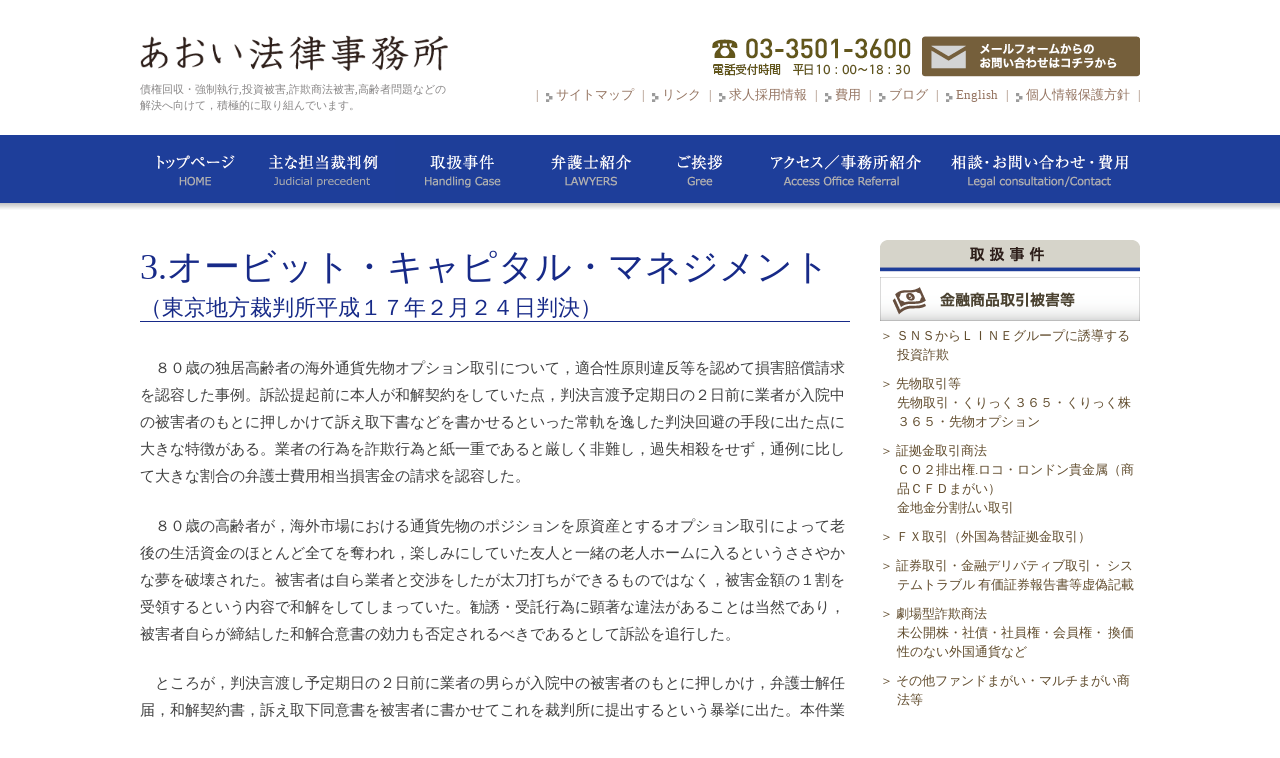

--- FILE ---
content_type: text/html; charset=UTF-8
request_url: https://aoi-law.com/article/s_sakimono_02/
body_size: 10997
content:
<!DOCTYPE html>
<html lang="ja">
<head>
<!-- Google Tag Manager -->
<script>(function(w,d,s,l,i){w[l]=w[l]||[];w[l].push({'gtm.start':
new Date().getTime(),event:'gtm.js'});var f=d.getElementsByTagName(s)[0],
j=d.createElement(s),dl=l!='dataLayer'?'&l='+l:'';j.async=true;j.src=
'https://www.googletagmanager.com/gtm.js?id='+i+dl;f.parentNode.insertBefore(j,f);
})(window,document,'script','dataLayer','GTM-5W4Q2P3');</script>
<!-- End Google Tag Manager -->
<meta charset="UTF-8">
<meta name="viewport" content="width=640">
<title>3.オービット・キャピタル・マネジメント | あおい法律事務所</title>
<link rel="profile" href="http://gmpg.org/xfn/11">
<link rel="pingback" href="https://aoi-law.com/wp/xmlrpc.php">
<link rel='dns-prefetch' href='//aoi-law.com' />
<link rel='dns-prefetch' href='//s.w.org' />
<link rel="alternate" type="application/rss+xml" title="あおい法律事務所 &raquo; フィード" href="https://aoi-law.com/feed/" />
<link rel="alternate" type="application/rss+xml" title="あおい法律事務所 &raquo; コメントフィード" href="https://aoi-law.com/comments/feed/" />
		<script type="text/javascript">
			window._wpemojiSettings = {"baseUrl":"https:\/\/s.w.org\/images\/core\/emoji\/2.2.1\/72x72\/","ext":".png","svgUrl":"https:\/\/s.w.org\/images\/core\/emoji\/2.2.1\/svg\/","svgExt":".svg","source":{"concatemoji":"https:\/\/aoi-law.com\/wp\/wp-includes\/js\/wp-emoji-release.min.js?ver=4.7.29"}};
			!function(t,a,e){var r,n,i,o=a.createElement("canvas"),l=o.getContext&&o.getContext("2d");function c(t){var e=a.createElement("script");e.src=t,e.defer=e.type="text/javascript",a.getElementsByTagName("head")[0].appendChild(e)}for(i=Array("flag","emoji4"),e.supports={everything:!0,everythingExceptFlag:!0},n=0;n<i.length;n++)e.supports[i[n]]=function(t){var e,a=String.fromCharCode;if(!l||!l.fillText)return!1;switch(l.clearRect(0,0,o.width,o.height),l.textBaseline="top",l.font="600 32px Arial",t){case"flag":return(l.fillText(a(55356,56826,55356,56819),0,0),o.toDataURL().length<3e3)?!1:(l.clearRect(0,0,o.width,o.height),l.fillText(a(55356,57331,65039,8205,55356,57096),0,0),e=o.toDataURL(),l.clearRect(0,0,o.width,o.height),l.fillText(a(55356,57331,55356,57096),0,0),e!==o.toDataURL());case"emoji4":return l.fillText(a(55357,56425,55356,57341,8205,55357,56507),0,0),e=o.toDataURL(),l.clearRect(0,0,o.width,o.height),l.fillText(a(55357,56425,55356,57341,55357,56507),0,0),e!==o.toDataURL()}return!1}(i[n]),e.supports.everything=e.supports.everything&&e.supports[i[n]],"flag"!==i[n]&&(e.supports.everythingExceptFlag=e.supports.everythingExceptFlag&&e.supports[i[n]]);e.supports.everythingExceptFlag=e.supports.everythingExceptFlag&&!e.supports.flag,e.DOMReady=!1,e.readyCallback=function(){e.DOMReady=!0},e.supports.everything||(r=function(){e.readyCallback()},a.addEventListener?(a.addEventListener("DOMContentLoaded",r,!1),t.addEventListener("load",r,!1)):(t.attachEvent("onload",r),a.attachEvent("onreadystatechange",function(){"complete"===a.readyState&&e.readyCallback()})),(r=e.source||{}).concatemoji?c(r.concatemoji):r.wpemoji&&r.twemoji&&(c(r.twemoji),c(r.wpemoji)))}(window,document,window._wpemojiSettings);
		</script>
		<style type="text/css">
img.wp-smiley,
img.emoji {
	display: inline !important;
	border: none !important;
	box-shadow: none !important;
	height: 1em !important;
	width: 1em !important;
	margin: 0 .07em !important;
	vertical-align: -0.1em !important;
	background: none !important;
	padding: 0 !important;
}
</style>
<link rel='stylesheet' id='contact-form-7-css'  href='https://aoi-law.com/wp/wp-content/plugins/contact-form-7/includes/css/styles.css?ver=4.7' type='text/css' media='all' />
<link rel='stylesheet' id='contact-form-7-confirm-css'  href='https://aoi-law.com/wp/wp-content/plugins/contact-form-7-add-confirm/includes/css/styles.css?ver=5.1' type='text/css' media='all' />
<link rel='stylesheet' id='dlm-frontend-css'  href='https://aoi-law.com/wp/wp-content/plugins/download-monitor/assets/css/frontend.css?ver=4.7.29' type='text/css' media='all' />
<link rel='stylesheet' id='aoi-row-office-style-css'  href='https://aoi-law.com/wp/wp-content/themes/aoi/style.css?ver=4.7.29' type='text/css' media='all' />
<link rel='stylesheet' id='jquery.lightbox.min.css-css'  href='https://aoi-law.com/wp/wp-content/plugins/wp-jquery-lightbox/styles/lightbox.min.css?ver=1.4.6' type='text/css' media='all' />
<link rel='https://api.w.org/' href='https://aoi-law.com/wp-json/' />
<link rel="EditURI" type="application/rsd+xml" title="RSD" href="https://aoi-law.com/wp/xmlrpc.php?rsd" />
<link rel="wlwmanifest" type="application/wlwmanifest+xml" href="https://aoi-law.com/wp/wp-includes/wlwmanifest.xml" /> 
<link rel='prev' title='8.アーバンコーポレイション査定異議訴訟' href='https://aoi-law.com/article/s_shoken_05/' />
<link rel='next' title='4.オリオン交易・カネツ商事' href='https://aoi-law.com/article/s_sakimono_03/' />
<meta name="generator" content="WordPress 4.7.29" />
<link rel='shortlink' href='https://aoi-law.com/?p=159' />
<link rel="alternate" type="application/json+oembed" href="https://aoi-law.com/wp-json/oembed/1.0/embed?url=https%3A%2F%2Faoi-law.com%2Farticle%2Fs_sakimono_02%2F" />
<link rel="alternate" type="text/xml+oembed" href="https://aoi-law.com/wp-json/oembed/1.0/embed?url=https%3A%2F%2Faoi-law.com%2Farticle%2Fs_sakimono_02%2F&#038;format=xml" />
<script type="text/javascript" src="https://aoi-law.com/wp/wp-content/plugins/si-captcha-for-wordpress/captcha/si_captcha.js?ver=1768906879"></script>
<!-- begin SI CAPTCHA Anti-Spam - login/register form style -->
<style type="text/css">
.si_captcha_small { width:175px; height:45px; padding-top:10px; padding-bottom:10px; }
.si_captcha_large { width:250px; height:60px; padding-top:10px; padding-bottom:10px; }
img#si_image_com { border-style:none; margin:0; padding-right:5px; float:left; }
img#si_image_reg { border-style:none; margin:0; padding-right:5px; float:left; }
img#si_image_log { border-style:none; margin:0; padding-right:5px; float:left; }
img#si_image_side_login { border-style:none; margin:0; padding-right:5px; float:left; }
img#si_image_checkout { border-style:none; margin:0; padding-right:5px; float:left; }
img#si_image_jetpack { border-style:none; margin:0; padding-right:5px; float:left; }
img#si_image_bbpress_topic { border-style:none; margin:0; padding-right:5px; float:left; }
.si_captcha_refresh { border-style:none; margin:0; vertical-align:bottom; }
div#si_captcha_input { display:block; padding-top:15px; padding-bottom:5px; }
label#si_captcha_code_label { margin:0; }
input#si_captcha_code_input { width:65px; }
p#si_captcha_code { clear: left; padding-top:10px; }
.si-captcha-jetpack-error { color:#DC3232; }
</style>
<!-- end SI CAPTCHA Anti-Spam - login/register form style -->
<link rel='stylesheet' id='aoi-row-office-style-css'  href='https://aoi-law.com/wp/wp-content/themes/aoi/style_sm.css?ver=3.9.1' type='text/css' media='all' />
<script type='text/javascript' src='https://ajax.googleapis.com/ajax/libs/jquery/1.11.0/jquery.min.js?ver=1.11.0'></script>
<script src="https://aoi-law.com/wp/wp-content/themes/aoi/js/common.js"></script>
<!--[if lt IE 9]>
<script src="http://html5shiv.googlecode.com/svn/trunk/html5.js"></script>
<script src="http://css3-mediaqueries-js.googlecode.com/svn/trunk/css3-mediaqueries.js"></script>
<![endif]-->
</head>

<body class="article-template-default single single-article postid-159 group-blog">
<!-- Google Tag Manager (noscript) -->
<noscript><iframe src="https://www.googletagmanager.com/ns.html?id=GTM-5W4Q2P3"
height="0" width="0" style="display:none;visibility:hidden"></iframe></noscript>
<!-- End Google Tag Manager (noscript) -->
<!--[if lt IE 8]>
<p class="ie-msg"><strong>あなたは旧式ブラウザをご利用中です。</strong><br>旧式ブラウザでは、このウェブサイトは快適にご覧いただけません。<br>ブラウザをアップグレードするか、Google Chrome、Safari、Firefox等の別ブラウザをご使用ください。</p>
<![endif]-->
<div id="fb-root"></div>
<script>(function(d, s, id) {
  var js, fjs = d.getElementsByTagName(s)[0];
  if (d.getElementById(id)) return;
  js = d.createElement(s); js.id = id;
  js.src = "//connect.facebook.net/ja_JP/sdk.js#xfbml=1&version=v2.3";
  fjs.parentNode.insertBefore(js, fjs);
}(document, 'script', 'facebook-jssdk'));</script>

<div id="page" class="hfeed site default">
	<header id="masthead" class="site-header blueback" role="banner">
        <div class="site-header-inner">
            <div class="visible-sm pos-abs"><img id="main-toggle" class="main-toggle toggle" src="https://aoi-law.com/wp/wp-content/themes/aoi/images/menu_toggle1.png" alt=""/></div>            
		<div class="site-branding">
			<div class="site-title"><a href="https://aoi-law.com/" rel="home">
                <img class="visible-sm" src="https://aoi-law.com/wp/wp-content/themes/aoi/images/header_logo2.png" alt="あおい法律事務所" />
                <img class="hidden-sm" src="https://aoi-law.com/wp/wp-content/themes/aoi/images/header_logo.png" alt="あおい法律事務所" />
            </a></div>
			<h1 class="site-description">
債権回収・強制執行,投資被害,詐欺商法被害,高齢者問題などの解決へ向けて，積極的に取り組んでいます。</h1>
		</div>
		<div class="site-sns hidden-sm">
			<div class="fb-like" data-href="http://aoi-law.com/" data-layout="button" data-action="like" data-show-faces="true" data-share="true"></div>
		</div>
        <div class="site-contact hidden-sm">
            <div>
            <img src="https://aoi-law.com/wp/wp-content/themes/aoi/images/header01.png" alt="問い合わせ" />&nbsp;&nbsp;
            <a href="/contact/" rel="home"><img src="https://aoi-law.com/wp/wp-content/themes/aoi/images/header02.png" alt="問い合わせ" /></a>
           </div>
            <ul>
            <li class="first"></li>
            <li><a href="/sitemap/">サイトマップ</a></li>
            <li><a href="/article/link/">リンク </a></li>
            <li><a href="/recruit/">求人採用情報</a></li>
            <li><a href="/contact/#cost">費用</a></li>
            <li><a href="/blog/">ブログ</a></li>
            <li><a href="/article/english">English</a></li>
            <li><a href="/article/privacypolicy">個人情報保護方針</a></li>
            </ul>
       </div>
        </div>

		<nav id="site-navigation" class="main-navigation" role="navigation">
            <div class="site-navi-inner">

			<div class="top-menu">
            <ul id="main-toggle-menu">
            <li class="">
                <a title="トップページ" href="/"><img src="https://aoi-law.com/wp/wp-content/themes/aoi/images/navi01.png" class="hidden-sm" /><span class="visible-sm">トップページ</span></a></li>
            <li class="">
                <a title="主な担当裁判例" href="/hanketsu/"><img src="https://aoi-law.com/wp/wp-content/themes/aoi/images/navi02.png" class="hidden-sm" /><span class="visible-sm">主な担当裁判例</span></a>
            
            <ul class="sub-menu hidden-sm">
            <li><a href="https://aoi-law.com/article/han_sns/">＞裁判例：ＳＮＳからＬＩＮＥグループに誘導する投資詐欺                </a>
            </li>
            <li><a href="https://aoi-law.com/article/han_sakimono/">＞裁判例：先物取引                <span>先物取引・くりっく３６５・くりっく株３６５・先物オプション</span>
                </a>
            </li>
            <li><a href="https://aoi-law.com/article/han_shoken/">＞裁判例：証券取引・金融デリバティブ取引                </a>
            </li>
            <li><a href="https://aoi-law.com/article/han_co2/">＞裁判例：証拠金取引商法                <span>（ＣＯ２排出権・ロコ・ロンドン貴金属・金地金分割払い取引）</span>
                </a>
            </li>
            <li><a href="https://aoi-law.com/article/han_fx/">＞裁判例：ＦＸ取引                <span>外国為替証拠金取引</span>
                </a>
            </li>
            <li><a href="https://aoi-law.com/article/han_stock/">＞裁判例：劇場型詐欺商法等                <span>（未公開株・社債・社員権・会員権など）</span>
                </a>
            </li>
            <li><a href="https://aoi-law.com/article/han_fund/">＞裁判例：その他ファンドまがい・マルチまがい商法等                </a>
            </li>
            <li><a href="https://aoi-law.com/article/han_kyosei/">＞裁判例：債権回収・強制執行，所在や財産の探知，その他民事訴訟・執行手続                </a>
            </li>
                </ul>
            </li>
            <li class="">
                <a title="取扱事件" href="/article/jiken/"><img src="https://aoi-law.com/wp/wp-content/themes/aoi/images/navi03.png" class="hidden-sm" /><span class="visible-sm">先物取引被害
等取扱事件</span></a>
                <ul class="sub-menu hidden-sm">
                <li class="top"><a href="/article/jiken/">■金融商品取引被害等</a></li>
            <li><a href="https://aoi-law.com/article/sns/">＞ＳＮＳからＬＩＮＥグループに誘導する投資詐欺                </a>
            </li>
            <li><a href="https://aoi-law.com/article/sakimono/">＞先物取引等                <span>先物取引・くりっく３６５・くりっく株３６５・先物オプション</span>
                </a>
            </li>
            <li><a href="https://aoi-law.com/article/co2/">＞証拠金取引商法                <span>ＣＯ２排出権.ロコ・ロンドン貴金属（商品ＣＦＤまがい）<br />金地金分割払い取引</span>
                </a>
            </li>
            <li><a href="https://aoi-law.com/article/kawase/">＞ＦＸ取引（外国為替証拠金取引）                </a>
            </li>
            <li><a href="https://aoi-law.com/article/shoken/">＞証券取引・金融デリバティブ取引・ システムトラブル 有価証券報告書等虚偽記載                </a>
            </li>
            <li><a href="https://aoi-law.com/article/stock/">＞劇場型詐欺商法                <span>未公開株・社債・社員権・会員権・ 	換価性のない外国通貨など</span>
                </a>
            </li>
            <li><a href="https://aoi-law.com/article/fund/">＞その他ファンドまがい・マルチまがい商法等                </a>
            </li>
            <li><a href="https://aoi-law.com/article/mansion/">＞マンション投資被害                </a>
            </li>
            <li><a href="https://aoi-law.com/article/sakura/">＞サクラサイト被害（出会い系サイト）<br />パチンコ必勝法・競馬必勝法詐欺など                </a>
            </li>
                <li class="top"><a href="https://www.souzoku.aoi-law.com/" target="_blank">■遺産相続</a></li>
                <li class="top"><a href="/article/kyousei/">■債権回収・強制執行手続き等</a></li>
                <li class="top"><a href="/article/kouken/">■成年後見制度</a></li>
                <li class="top"><a href="/article/kourei/">■高齢者の金融商品取引被害</a></li>
                <li class="top"><a href="/article/syudan/">■集団訴訟・弁護団事件</a></li>
                <li class="top"><a href="/article/appeal/">■控訴審からの受任</a></li>
                <li class="top"><a href="/article/corporate/">■企業顧問</a></li>
                <li class="top"><a href="/article/jiken2/">■その他</a></li>
                </ul>
            </li>
            <li class="">
                <a title="弁護士紹介" href="/lawyers/"><img src="https://aoi-law.com/wp/wp-content/themes/aoi/images/navi04.png" class="hidden-sm" /><span class="visible-sm">弁護士紹介</span></a></li>
            <li class="">
                <a title="ご挨拶" href="/gree/"><img src="https://aoi-law.com/wp/wp-content/themes/aoi/images/navi05.png" class="hidden-sm" /><span class="visible-sm">ご挨拶</span></a></li>
            <li class="">
                <a title="アクセス／事業所紹介" href="/access/"><img src="https://aoi-law.com/wp/wp-content/themes/aoi/images/navi06.png" class="hidden-sm" /><span class="visible-sm">アクセス／事業所紹介</span></a></li>
            <li class="">
                <a title="相談・お問い合わせ・費用" href="/contact/"><img src="https://aoi-law.com/wp/wp-content/themes/aoi/images/navi07.png" class="hidden-sm" /><span class="visible-sm">相談・お問い合わせ・費用</span></a></li>
</ul></div>

            </div>
		</nav><!-- #site-navigation -->
	</header><!-- #masthead -->

<div id="content" class="site-content">
	<div id="primary" class="content-area">
		<main id="main" class="site-main article" role="main">

		
			
<script src="https://aoi-law.com/wp/wp-content/themes/aoi/js/content-article.js"></script>
<article id="post-159" class="post-159 article type-article status-publish hentry articlecat-19">
	<header class="entry-header">
		<h2 class="entry-title sub">3.オービット・キャピタル・マネジメント</h2>
        <p>（東京地方裁判所平成１７年２月２４日判決）</p>
        
	</header><!-- .entry-header -->

	<div class="entry-content">
		<p>　８０歳の独居高齢者の海外通貨先物オプション取引について，適合性原則違反等を認めて損害賠償請求を認容した事例。訴訟提起前に本人が和解契約をしていた点，判決言渡予定期日の２日前に業者が入院中の被害者のもとに押しかけて訴え取下書などを書かせるといった常軌を逸した判決回避の手段に出た点に大きな特徴がある。業者の行為を詐欺行為と紙一重であると厳しく非難し，過失相殺をせず，通例に比して大きな割合の弁護士費用相当損害金の請求を認容した。</p>
<p>　８０歳の高齢者が，海外市場における通貨先物のポジションを原資産とするオプション取引によって老後の生活資金のほとんど全てを奪われ，楽しみにしていた友人と一緒の老人ホームに入るというささやかな夢を破壊された。被害者は自ら業者と交渉をしたが太刀打ちができるものではなく，被害金額の１割を受領するという内容で和解をしてしまっていた。勧誘・受託行為に顕著な違法があることは当然であり，被害者自らが締結した和解合意書の効力も否定されるべきであるとして訴訟を追行した。</p>
<p>　ところが，判決言渡し予定期日の２日前に業者の男らが入院中の被害者のもとに押しかけ，弁護士解任届，和解契約書，訴え取下同意書を被害者に書かせてこれを裁判所に提出するという暴挙に出た。本件業者は豊田商事の残党らが運営していたものであり，やっていいことといけないことの区別をきちんと付けることを期待することもできないかもしれないが，このような行為が許されて良いはずが無い。法律上，訴えの取下げなどの訴訟行為は，「刑事上罰すべき他人の行為に基づく場合」に限ってその効力が否定しうるものとされているところ，本判決は，「かかる行為は訴訟上の信義に著しく反するものというべきであり，そのような行為によってもたらされたものというべき本件訴え取下げを有効と見ることは著しく正義に反する。」とし，業者の行為を「詐欺行為と紙一重のものとさえいえる」と厳しく非難して，被害者の主張を全部採用し，弁護士費用相当損害金を含む損害の全額について損害賠償請求を認容した。私にとって，裁判所がこれほど「信頼に足りる」と感じられたことはない。非常にうれしい判決だったので，判決文を受け取った日には枕元において寝た。</p>
<p>　なお，同社は，「東京プリンシパル証券」（驚くべきことに証券業登録を経たのである。行政の審査能力の程度が推して知れる。），「東京プリンシパル・セキュリティーズ・ホールディング」と名称を変更し，私募ファンドなどを取り扱っていたようであるが，平成２２年３月にようやく強制捜査を受け，消滅した。 </p>
<p>判決PDF<a href="/pdf/j_170224.pdf"><img src="https://www.aoi-law.com/wp/wp-content/uploads/2014/07/Adobe_PDF_Icon1.svg_.png" alt="Adobe_PDF_Icon1.svg" width="24" height="25" class="alignnone size-full wp-image-87" /></a>（業者ら控訴，和解）<br />
<span style="color: #172a88;">&rArr;先物取引裁判例集４０巻１１３頁</span></p>

        
                   
        
                   
        
                   
        
                   
        
                   
        
                   
        
                   
        
                   
        
                   
        
                   
        
        <div class="bottom_text">
        <a href="s_sakimono_26"><b class="strong">1.ＡＩゴールド証券・カネツ商事</b><br />（東京地方裁判所令和３年６月１８日判決）</a>
新規委託者保護義務違反を検討する際の投資可能資金額と確定損失等の関係についての判断を示した裁判例
<a href="s_sakimono_01"><b class="strong">2.カネツ商事</b><br />（東京地方裁判所平成２１年１０月６日判決，東京高等裁判所平成２２年３月１７日判決）</a>
先物取引被害について過失相殺を否定して全部賠償を命じた控訴審判決
<a href="s_sakimono_02"><b class="strong">3.オービット・キャピタル・マネジメント</b>（東京地方裁判所平成１７年２月２４日判決）</a>訴訟係属中に被害者から訴え取下書を徴求して提出した業者の行為を正義に反するとして訴えの取下の効果を否定したもの<br />
<a href="s_sakimono_03"><b class="strong">4.オリオン交易・カネツ商事</b>（東京地方裁判所平成１９年１月２２日判決）</a>
先物取引被害について客観的取引履歴から説得的に違法性を見いだすもの
<a href="s_sakimono_30"><b class="strong">5.豊トラスティ証券</b>（東京高等裁判所令和７年１１月２７日判決、東京地方裁判所令和７年５月２３日判決） </a>
株価指数証拠金取引及び商品先物取引の被害について説明義務違反と過当取引の違法性を認めた事例
<a href="s_sakimono_23"><b class="strong">6.ＫＯＹＯ証券</b>（東京地方裁判所平成２８年５月２３日判決） </a>
株価指数証拠金取引（くりっく株３６５）について説明義務違反，過当売買の勧誘等の違法性を認め，過失相殺を否定して損害賠償請求を全部認容した事例 
<a href="s_sakimono_29"><b class="strong">7.ＫＯＹＯ証券</b>（東京地方裁判所令和６年１１月１３日判決）</a>
株価指数証拠金取引（くりっく株３６５）について新規委託者保護義務違反、過当取引の違法性を認めた事例
<a href="s_sakimono_28"><b class="strong">8.サンワード貿易</b>（東京地方裁判所令和４年２月１８日、東京高等裁判所令和５年３月１６日）</a>
先物取引業者の外務員が作成した日誌の信用性を否定した上で、両建の危険性に着目し、説明義務違反、過当取引ないし指導助言義務違反の違法性を認めた事例
<a href="s_sakimono_04-2"><b class="strong">9.第一商品</b>（東京高等裁判所平成２６年７月１７日判決）</a>
控訴審から委任を受けた事件について控訴審で逆転一部勝訴したもの
<a href="s_sakimono_25"><b class="strong">10.第一商品</b>（東京高等裁判所平成３１年３月２８日判決，東京地方裁判所平成３０年９月２８日判決）</a>
先物取引について指導助言義務違反を認めた事例
<a href="s_sakimono_04"><b class="strong">11.カネツ商事，カネツＦＸ証券</b>（東京地方裁判所平成２５年８月２９日判決）</a>
精神疾患を有していた被害者について損害賠償請求を全部認容したもの
<a href="s_sakimono_27"><b class="strong">12.豊トラスティ証券（旧商号：豊商事）</b>（東京地方裁判所令和３年３月２３日判決、東京高等裁判所令和４年９月１５日判決）</a>
外国為替証拠金取引（くりっく３６５）と商品先物取引の双方について説明義務違反の違法性を認めた事例
<a href="s_sakimono_05"><b class="strong">13.コメックス</b>（東京地方裁判所平成２２年５月２５日判決）</a>
認知障害により取引状況などを再現できない事案において参考になる
<a href="s_sakimono_24"><b class="strong">14.豊商事</b><br />
（東京地方裁判所平成２９年８月９日判決）</a>
株価指数証拠金取引（くりっく株３６５。顧客自身がインターネットで注文する形式）と商品先物取引の両方について説明義務違反，断定的判断の提供の違法性を認めた事例
<a href="s_sakimono_06"><b class="strong">15.第一商品</b><br />
（東京地方裁判所平成２６年３月２４日判決，東京高等裁判所平成２６年１０月８日判決）</a>
顧客が取引口座申込書に，自己の資産や収入と大きく相違する資産及び収入の金額を自らの一存で記載する理由は考えがたいと判示するもの
<a href="s_sakimono_21"><b class="strong">16.ＫＯＹＯ証券</b><br />
（東京地方裁判所平成２７年５月２８日，東京高等裁判所平成２７年１０月２１日）</a>
スマートＣＸ取引を契機とした不招請勧誘により開始された商品先物取引について過失相殺を否定して損害の全部の賠償を命じたもの
<a href="s_sakimono_07"><b class="strong">17.第一商品</b><br />
（東京高等裁判所平成２５年３月２８日判決，東京地方裁判所平成２４年１１月２日判決）</a>
被害者の病歴を確認するべきであるとする指摘，平行して行わされていたＦＸ取引と合わせて新規委託者保護義務違反を認めているところが有意である
<a href="s_sakimono_08"><b class="strong">18.第一商品</b><br />
（東京地方裁判所平成２２年１０月２９日判決，東京高等裁判所平成２３年４月２７日判決）</a>
金現物取引に端を発する被害。過失相殺を２割にとどめている
<a href="s_sakimono_09"><b class="strong">19.岡藤商事</b><br />
（東京地方裁判所平成２４年３月１日判決，東京高等裁判所平成２４年６月２７日判決）</a>
複数の先物取引の経験を有する壮年者について，借入を始めた後の取引について適合性原則違反を認め，取引の全体について客観的履歴から違法性を認めたもの
<a href="s_sakimono_10"><b class="strong">20.オプションズ</b>（東京地方裁判所平成２３年７月１５日判決）</a>
海外先物オプション取引被害事案。先物取引の経験を「被害の経験」であると評価して過失相殺に結びつけていない
<a href="s_sakimono_11"><b class="strong">21.Systematic　Trading　Solution（Japan）</b>（東京地方裁判所平成２０年５月３０日判決）</a>
海外先物取引被害事案
<a href="s_sakimono_12"><b class="strong">22.エー・シー・イー・インターナショナル</b>（東京地方裁判所平成１７年１０月２５日判決）</a>
海外先物オプション取引被害事案。詳細な事実認定を基礎にして業者の体質自体に厳しい非難を向けている
<a href="s_sakimono_13"><b class="strong">23.小林洋行</b>（東京地方裁判所平成１７年１２月２０日判決）</a>
被害に引き込まれている被害者の状況を正解し，過失相殺を２割にとどめている
<a href="s_sakimono_14"><b class="strong">24.オリオン交易</b>（東京地方裁判所平成１８年３月２９日判決）</a>
先物業者の訴訟追行態度に悪質さがにじみ出た事案。過失相殺を否定している
<a href="s_sakimono_15"><b class="strong">25.Ｃ＆Ｐインデックス</b>（東京地方裁判所平成１７年３月４日判決）</a>
海外先物オプション取引被害事案。業者の体質に厳しい非難を向けている
<a href="s_sakimono_16"><b class="strong">26.大起産業</b><br />
（東京高等裁判所平成１８年１１月１５日判決，東京地方裁判所平成１８年６月５日判決）</a>
自己以外の資金を用いて鞘取取引を開始させられた事案
<a href="s_sakimono_17"><b class="strong">27.バリオン</b>（東京地方裁判所平成２３年８月３１日判決）</a>
海外先物取引被害事案。管理担当者や初回入金までしか関与していない者に責任を認めている。先物取引の経験を「被害の経験」と位置付けて適合性原則違反を肯定する事情として評価している
<a href="s_sakimono_18"><b class="strong">28.カネツ商事</b><br />
（東京地方裁判所平成１９年７月２３日判決，東京高等裁判所平成２０年１月２４日判決）</a>
１審は過失相殺を否定したが，控訴審によって過失相殺がされた事例
<a href="s_sakimono_19"><b class="strong">29.ＰＣＳＪ</b>（東京地方裁判所平成２２年１０月２６日判決）</a>
海外先物取引被害事案。向かい玉に関する説明義務違反を認めている
<a href="s_sakimono_20"><b class="strong">30.日本インベストメントプラザ</b>（東京地方裁判所平成２１年６月２５日判決） </a>
海外先物取引被害事案についてのみ行為の違法性を認めたもの        </div>

		
	</div><!-- .entry-content -->

	<footer class="entry-footer">
			</footer><!-- .entry-footer -->
</article><!-- #post-## -->

		
		</main><!-- #main -->
	</div><!-- #primary -->


<div id="secondary" class="widget-area" role="complementary">

    <div class="case content">
    
    <div id="jiken-toggle" class="subject toggle">先物取引被害
等取扱事件</div>
    <div id="jiken-toggle-menu">
        <a class="case01" href="/article/jiken/"><img src="https://aoi-law.com/wp/wp-content/themes/aoi/images/fix.gif" alt="金融商品取引被害" /></a>

        <div class="trading-case">
        <ul>
<li><a href="https://aoi-law.com/article/sns/"/a><span>＞</span> ＳＮＳからＬＩＮＥグループに誘導する投資詐欺<br></a></li><li><a href="https://aoi-law.com/article/sakimono/"/a><span>＞</span> 先物取引等<br><span>先物取引・くりっく３６５・くりっく株３６５・先物オプション</span></a></li><li><a href="https://aoi-law.com/article/co2/"/a><span>＞</span> 証拠金取引商法<br><span>ＣＯ２排出権.ロコ・ロンドン貴金属（商品ＣＦＤまがい）<br />金地金分割払い取引</span></a></li><li><a href="https://aoi-law.com/article/kawase/"/a><span>＞</span> ＦＸ取引（外国為替証拠金取引）<br></a></li><li><a href="https://aoi-law.com/article/shoken/"/a><span>＞</span> 証券取引・金融デリバティブ取引・ システムトラブル 有価証券報告書等虚偽記載<br></a></li><li><a href="https://aoi-law.com/article/stock/"/a><span>＞</span> 劇場型詐欺商法<br><span>未公開株・社債・社員権・会員権・ 	換価性のない外国通貨など</span></a></li><li><a href="https://aoi-law.com/article/fund/"/a><span>＞</span> その他ファンドまがい・マルチまがい商法等<br></a></li><li><a href="https://aoi-law.com/article/mansion/"/a><span>＞</span> マンション投資被害<br></a></li><li><a href="https://aoi-law.com/article/sakura/"/a><span>＞</span> サクラサイト被害（出会い系サイト）<br />パチンコ必勝法・競馬必勝法詐欺など<br></a></li>        </ul>
        </div>

        <a class="case02" href="/article/kyousei/"><img src="https://aoi-law.com/wp/wp-content/themes/aoi/images/fix.gif" alt="債権回収・強制執行" /></a>

        <a class="case03" href="/article/kouken/"><img src="https://aoi-law.com/wp/wp-content/themes/aoi/images/fix.gif" alt="成年後見制度 " /></a>

        <a class="case04" href="/article/kourei/"><img src="https://aoi-law.com/wp/wp-content/themes/aoi/images/fix.gif" alt="高齢者の金融商品取引被害  " /></a>

        <a class="case05" href="article/syudan/"><img src="https://aoi-law.com/wp/wp-content/themes/aoi/images/fix.gif" alt="集団訴訟・弁護団事件  " /></a>

        <a class="case06" href="/article/appeal/"><img src="https://aoi-law.com/wp/wp-content/themes/aoi/images/fix.gif" alt="控訴審からの受任" /></a>

        <a class="case07" href="/article/jiken2/"><img src="https://aoi-law.com/wp/wp-content/themes/aoi/images/fix.gif" alt="その他" /></a>
        <br class="clear">
    </div>
    </div>


    <div class="judge content">
    <a href="/hanketsu/"><img src="https://aoi-law.com/wp/wp-content/themes/aoi/images/fix.gif" alt="主な担当裁判例" /></a>
    </div>

    <div class="publish content">
    <div id="publish-toggle" class="subject toggle">近時の主な書籍</div>

    <div id="publish-toggle-menu" class="inner">
    <ul>
    <li>
        <div class="left"><img src="https://aoi-law.com/wp/wp-content/themes/aoi/images/side11_sm.jpg" alt="投資取引被害救済の実務（編著）" /></div>
        <div class="right">
            <p class="ttl">投資取引被害救済の実務（編著）</p>
            <p class="pub">出版：日本加除出版株式会社</p>
            <a href="http://www.kajo.co.jp/book/40489000002.html" rel="nofollow"><img src="https://aoi-law.com/wp/wp-content/themes/aoi/images/side10_sm.png" alt="" /></a>
        </div><br class="clear">
    </li>
    <li>
        <div class="left"><img src="https://aoi-law.com/wp/wp-content/themes/aoi/images/side12_sm.png" alt="実践　先物取引被害の救済〔全訂増補版〕" /></div>
        <div class="right">
            <p class="ttl">実践 先物取引被害の救済〔全訂増補版〕</p>
            <p class="pub">出版：株式会社 民事法研究会</p>
            <a href="http://www.minjiho.com/shopdetail/009003000004/" rel="nofollow"><img src="https://aoi-law.com/wp/wp-content/themes/aoi/images/side10_sm.png" alt="" /></a>
        </div><br class="clear">
    </li>
    <li>
        <div class="left"><img src="https://aoi-law.com/wp/wp-content/themes/aoi/images/side13_sm.png" alt="弁護士専門研修講座債権回収の知識と実務（共著）" /></div>
        <div class="right">
            <p class="ttl">弁護士専門研修講座債権回収の知識と実務（共著）</p>
            <p class="pub">出版：ぎょうせい</p>
            <a href="https://www.gov-book.or.jp/book/detail.php?product_id=276648" rel="nofollow"><img src="https://aoi-law.com/wp/wp-content/themes/aoi/images/side10_sm.png" alt="" /></a>
        </div><br class="clear">
    </li>
    </ul>
    <br class="clear hidden-sm">
    </div>
    </div>

    <div class="access content">
    <img class="hidden-sm" src="https://aoi-law.com/wp/wp-content/themes/aoi/images/side14.png" alt="あおい法律事務所のアクセス" />
    <img class="info visible-sm" src="https://aoi-law.com/wp/wp-content/themes/aoi/images/side14_sm.png" alt="あおい法律事務所のアクセス" />

    <iframe class="sidemap" src="https://www.google.com/maps/embed?pb=!1m18!1m12!1m3!1d405.1527518465741!2d139.75515712175002!3d35.67153496356963!2m3!1f0!2f0!3f0!3m2!1i1024!2i768!4f13.1!3m3!1m2!1s0x60188bed98e784b9%3A0xef0dd567bf5a6aec!2z44GC44GK44GE5rOV5b6L5LqL5YuZ5omA!5e0!3m2!1sja!2sjp!4v1404654758712" width="229" height="208" frameborder="0"></iframe>

    <a href="/contact/"><img class="hidden-sm" src="https://aoi-law.com/wp/wp-content/themes/aoi/images/side15.png" alt="" /><img class="visible-sm" src="https://aoi-law.com/wp/wp-content/themes/aoi/images/side15_sm.png" alt="" /></a>
    </div>

    <div class="content">
    <a href="/blog/"><img class="hidden-sm" src="https://aoi-law.com/wp/wp-content/themes/aoi/images/side16.png" alt="" /><img class="visible-sm" src="https://aoi-law.com/wp/wp-content/themes/aoi/images/side16_sm.png" alt="" /></a>
    </div>
       <div class="content">
    <a href="https://www.facebook.com/aoilaw.office" rel="nofollow"><img class="hidden-sm" src="https://aoi-law.com/wp/wp-content/themes/aoi/images/btn_fb-pc.gif" alt="" /><img class="visible-sm" src="https://aoi-law.com/wp/wp-content/themes/aoi/images/bnt_fb_sm.gif" alt="" /></a>
    </div>
    
<div id="fb-root"></div>
<script>(function(d, s, id) {
  var js, fjs = d.getElementsByTagName(s)[0];
  if (d.getElementById(id)) return;
  js = d.createElement(s); js.id = id;
  js.src = "//connect.facebook.net/ja_JP/sdk.js#xfbml=1&version=v2.0";
  fjs.parentNode.insertBefore(js, fjs);
}(document, 'script', 'facebook-jssdk'));</script>
<div class="content">
<div class="fb-like" data-href="https://www.facebook.com/aoilaw.office" data-width="260" data-layout="standard" data-action="like" data-show-faces="false" data-share="true"></div>
</div>

<div class="content">
<a href="http://www.souzoku.aoi-law.com/"><img class="hidden-sm" src="https://aoi-law.com/wp/wp-content/themes/aoi/images/side18.png" alt="" /><img class="visible-sm" src="https://aoi-law.com/wp/wp-content/themes/aoi/images/side18_sm.png" alt="" /></a>
</div>

</div><!-- #secondary -->
</div><!-- #content -->

	<footer id="colophon" class="site-footer" role="contentinfo">
		<div class="footer-navi visible-sm">
            <ul>
            <li class="left"><a href="/">トップページ</a></li>
            <li class="right"><a href="/hanketsu/">主な担当裁判例</a></li>
            <li class="left"><a href="/article/jiken/">先物取引での被害等取扱事件</a></li>
            <li class="right"><a href="/lawyers/">弁護士紹介</a></li>
            <li class="left"><a href="/gree/">ご挨拶</a></li>
            <li class="right"><a href="/access/">アクセス・事務所紹介</a></li>
            <li class="full"><a href="/contact/">相談・お問い合わせ・費用</a></li>
            </ul>
			
		</div><!-- .site-info -->
		<div class="site-info">
            <img class="hidden-sm" src="https://aoi-law.com/wp/wp-content/themes/aoi/images/footer_logo.png" alt="あおい法律事務所" />
            <ul class="hidden-sm">
            <li class="first"></li>
            <li><a href="/">トップページ</a></li>
            <li><a href="/hanketsu/">主な担当裁判例</a></li>
            <li><a href="/article/jiken/">先物取引での被害等取扱事件</a></li>
            <li><a href="/lawyers/">弁護士紹介</a></li>
            <li><a href="/access/">アクセス・事務所紹介</a></li>
            <li><a href="/contact/">相談・お問い合わせ・費用</a></li>
            <li class="first"></li>
            <li><a href="/article/jiken/">金融取引被害・詐欺商法</a></li>
            <li><a href="/gree/">ご挨拶</a></li>
            <li><a href="/sitemap/">サイトマップ</a></li>
            </ul>
			
            <p>copyright©2006Aoi.Law.Office all rights reserved.</p>
		</div><!-- .site-info -->
	</footer><!-- #colophon -->
</div><!-- #page -->

<script type='text/javascript' src='https://aoi-law.com/wp/wp-content/themes/aoi/js/navigation.js?ver=20120206'></script>
<script type='text/javascript' src='https://aoi-law.com/wp/wp-content/themes/aoi/js/skip-link-focus-fix.js?ver=20130115'></script>
<script type='text/javascript' src='https://aoi-law.com/wp/wp-includes/js/wp-embed.min.js?ver=4.7.29'></script>

</body>
</html>


--- FILE ---
content_type: text/css
request_url: https://aoi-law.com/wp/wp-content/themes/aoi/style_sm.css?ver=3.9.1
body_size: 4564
content:

@media screen and (max-width: 640px) {

body {
}

.pos-abs {
    position: absolute;
    width: 100%;
    height: 1px;
}

.entry-content * {
    font-size: 20px;
    line-height: 40px;
}
.entry-content p {
    margin-bottom: 40px;
}

.toggle {
    cursor: pointer;
}
/*--------------------------------------------------------------
header
--------------------------------------------------------------*/
.site-header-inner {
    height:auto;
}
.main-toggle {
    float: right;
    margin-top: -10px;
}

.site-branding {
    width: 100%;
    float: none;
    text-align: center;
    margin-top: 30px;
    padding: 0 60px;
}
.site-branding img {
    margin: 0 auto;
}
.blueback {
    background:#036EB8;
}
.blueback * {
    color: #fff;
}
h1 {
    font-size: 16px;
    padding: 0 10px;
    margin: 20px 0;
}

.no-list {
    margin-top: 20px;
    font-size: 20px;
    text-align: center;
}
/*--------------------------------------------------------------
5.2 Menus
--------------------------------------------------------------*/
.main-navigation {
}
.main-navigation ul {
    background-color: #B5B5B6;
}
.main-navigation li {
    height: 60px;
    background:url(images/navi_bg_sm.png) #fff 0 0 no-repeat;
    margin-bottom: 1px;
    line-height: 60px;
    padding-left:50px;
}
.main-navigation li * {
    color: #fff;
    font-size: 26px;
    font-family: "ヒラギノ明朝 Pro W6","Hiragino Mincho Pro","HGS明朝B","ＭＳ Ｐ明朝",serif;
}

.site-content, h2.top {
    padding: 0 10px;
}

/*--------------------------------------------------------------
sm sidebar
--------------------------------------------------------------*/
.widget-area .case a {
    display: block;
    height: 99px;
}
.widget-area .case a img {
    width: 100%;
    height: 99px;
}
.widget-area .case01 img {
    background:url(images/side02_sm.png) 0 0 no-repeat;
}
.widget-area .case02 img {
    background:url(images/side03_sm.png) 0 0 no-repeat;
}
.widget-area .case03 img {
    background:url(images/side04_sm.png) 0 0 no-repeat;
}
.widget-area .case04 img {
    background:url(images/side05_sm.png) 0 0 no-repeat;
}
.widget-area .case05 img {
    background:url(images/side06_sm.png) 0 0 no-repeat;
}
.widget-area .case06 img {
    background:url(images/side07_sm.png) 0 0 no-repeat;
}
.widget-area .case07 img {
    background:url(images/side08_sm.png) 0 0 no-repeat;
}
.widget-area .case .subject, .widget-area .publish .subject {
    display: block;
    width: 100%;
    background:url(images/menu_toggle4.png) right 0 no-repeat;
    height: 77px;
    font-size: 30px;
    color: #40220F;
    font-weight: bold;
    line-height: 77px;
    padding-left:20px;
}

.widget-area .trading-case {
}

.widget-area .trading-case * {
    color: #fff;
    font-size: 22px;
}

.widget-area .trading-case a {
    margin-left: 29px;
    text-indent: -29px;
    height: auto;
}
.widget-area .trading-case ul {
    margin: 0 !important;
    background-color: #282423;
    margin-bottom:8px;
}
.widget-area .trading-case li {
    padding: 15px 20px 13px 20px;
    border-bottom: solid 1px #B5B5B6;
    margin: 0;
}

.widget-area .judge a {
    display: block;
}
.widget-area .judge img {
    background:url(images/side17_sm.png) center 0 no-repeat;
    width: 620px;
    height: 105px;
}

.widget-area .publish .inner {
    background-color: #282423;
}
.widget-area .publish .left {
    float: left;
    width: 25%;
    margin-top:10px;
    margin-left: 8%;
}
.widget-area .publish .right {
    color: #fff;
    font-weight: normal;
    display: block;
    margin-top:10px;
    float: right;
    width: 55%;
    margin-right: 8%;
}
.widget-area .publish .right a {
    display: block;
}
.widget-area .publish .right .ttl {
    font-size: 26px;
    border-bottom: solid 1px #595757;
    margin-bottom:5px;
}
.widget-area .publish .right .pub {
    font-size: 20px;
    margin-bottom:5px;
}
.widget-area .publish li {
    padding: 10px 0;
}

.widget-area .publish li + li {
    border-top: solid 1px #B5B5B6;
}

.widget-area .access .info {
    margin-bottom: 20px;
}

.widget-area .sidemap {
    width:100%;
    height: 300px;
    margin-bottom: 10px;
}
.widget-area .content {
    margin-bottom: 20px;
}
/*--------------------------------------------------------------
pc blog sidebar & header
--------------------------------------------------------------*/
.blog_image {
    width: 100%;
    margin-bottom:10px;
}
.searchform {
    background:url(images/search_bg_sm.png) 0 0 no-repeat;
    height: 129px;
    padding: 60px 20px 0 15px;
    text-align: center;
    overflow: hidden;
}
.searchform input.btn {
    display: inline-block !important;
}
.searchform input {
    font-size: 22px;
    vertical-align: text-top;
}
.searchform .text {
    width: 60%;
    height: 40px;
}
.widget-area-blog .content, .searchform {
    margin-bottom:20px;
}
.widget-area-blog .category h3 {
    background:url(images/side_b01_sm.png) 0 0 no-repeat;
    height: 42px;
}
.widget-area-blog .news h3 {
    background:url(images/side_b03_sm.png) 0 0 no-repeat;
    height: 42px;
}
.widget-area-blog .rank h3 {
    background:url(images/side_b05_sm.png) 0 0 no-repeat;
    height: 42px;
}

.widget-area-blog * {
    font-size:20px;
}

.widget-area-blog .category li {
    background:url(images/side_b02_sm.png) 0 9px no-repeat;
    padding-left: 26px;
    padding-top: 8px;
}
.widget-area-blog .news li {
    background:url(images/side_b04_sm.png) 0 9px no-repeat;
    padding-left: 32px;
    padding-top: 8px;
}
.widget-area-blog .news li + li {
    margin-top: 8px;
    border-top: dotted 1px #172A88;
}
.widget-area-blog .news p {
    text-align: right;
    margin-top: 20px;
}
.widget-area-blog .rank li {
    background:url(images/side_b06_sm.png) 0 9px no-repeat;
    padding-left: 32px;
    padding-top: 8px;
}
.widget-area-blog .rank li + li {
    margin-top: 8px;
    border-top: dotted 1px #604C3F;
}
.widget-area-blog .category a {
    color: #3E3A39;
    display: block;
}
.widget-area-blog .news a {
    color: #172A88;
    display: block;
}
.widget-area-blog .rank a {
    color: #604C3F;
    display: block;
}
.widget-area-blog .cal {
    border: solid 1px gray;
}
.widget-area-blog .cal * {
    text-align: center;
}
.widget-area-blog .cal {
    padding: 12px 8px 5px 10px;
    margin-top: 30px;
}
#wp-calendar {
 margin: 0 !important;
}
#wp-calendar caption {
    height: 40px;
    font-weight: bold;
}
#today, #today a {
    color: #614D2D;
    font-weight: bold;
}
#wp-calendar a {
    color: #036EB8;
    font-weight: bold;
}
#wp-calendar * {
    text-align: center;
}
#wp-calendar tfoot td {
    padding-top: 5px;
}

/*--------------------------------------------------------------
sm footer
--------------------------------------------------------------*/
.footer-navi {
    margin-top: 10px;
    margin-bottom: 20px;
}
.footer-navi li {
    height: 68px;
    background:url(images/navi_sm.png) right 0 no-repeat;
    margin-bottom: 8px;
    border: solid 1px #898787;
    line-height: 68px;
    padding: 0 40px 0 15px;
    overflow: hidden;
}
.footer-navi li * {
    font-size: 22px;
    color: #493635;
}
.footer-navi li.full {
    clear: both;
    text-align: center;
}
.footer-navi li.left {
    float: left;
    width: 45%;
}
.footer-navi li.right {
    float: right;
    width: 54%;
}

.site-info {
    background: #1E3E9A;
    color: #fff;
    height: 132px;
    text-align: center;
    padding-top: 60px;
}
.site-info p {
    font-size: 17px;
}



/*--------------------------------------------------------------
sm toppage
--------------------------------------------------------------*/
h2.top {
    font-size: 16px;
    margin-bottom: 15px;
}

.top-info {
    background:url(images/01_01_sm.png) #fff 0 0 no-repeat;
}
.top-info .soudan {
    display: block;
    height: 40px;
    margin-bottom: 10px;
}
.top-info h3 {
    width: 100%;
    height: 73px;
    background-color: #E5E4DD;
    border: solid 1px #172A88;;
    margin-bottom: 10px;
    line-height: 71px;
    font-size: 25px;
}
.top-info h3 a {
    font-size: 25px;
    background:url(images/01arrow_sm.png) #E5E4DD 0 0 no-repeat;
    padding-left:28px;
    margin-right: 10px;
}
.top-info .left {
    margin-top: 0;
    margin-bottom:8px;
}
.top-info h3 a {
    color: #000;
    display: block;
    white-space: nowrap;
    overflow: hidden;
}
.top-info .right {
}
.top-info .kinyu-toggle {
    width: 100%;
    margin-left: -28px;
    padding-top: 1px;
}
.top-info .kinyu-toggle span {
    float: right;
    display: block;
    width: 73px;
    height: 70px;
    background: url(images/menu_toggle2.png) right center no-repeat;
}
.top-info .left h3 {
    margin-bottom: 0;
    padding-right: 70px;
}
.top-info .left ul {
    background-color: #282423;
    margin-bottom:8px;
}
.top-info .left ul li a {
    color: #fff;
    font-size: 22px;
    font-weight: normal;
    display: block;
    margin-left: 30px;
    text-indent: -30px;
}
.top-info .left ul li {
    border-bottom: solid 1px #C9CACA;
    margin: 0;
    padding: 10px;
}
.top-info .right ul li {
    margin-bottom:5px;
}
.top-notice h3 {
    background:url(images/01_02.png) #fff 0 0 no-repeat;
    height: 38px;
}
.top-notice li {
    background:url(images/01_02_sm.png) #fff 0 0 no-repeat;
    height: 80px;
    border: solid 1px #595757;
    margin-bottom:20px;
}
.top-notice p {
    font-family: "ヒラギノ明朝 Pro W6","Hiragino Mincho Pro","HGS明朝B","ＭＳ Ｐ明朝",serif;
    font-size: 28px;
    padding: 8px;
    margin: 0;
    height: 80px;
    overflow: hidden;
    line-height: 100%;
}
.top-notice span {
    font-size: 18px;
    padding-left: 8px;
    font-weight: bold;
}
.top-notice a {
    display: block;
    float: right;
}
.top-notice h3, .top-media h3 {
    margin-bottom: 20px;
    color: transparent;
}

.top-media h3 {
    background:url(images/01_03.png) #fff 0 0 no-repeat;
    height: 38px;
}
.top-media {
    margin-bottom: 15px;
}
.top-media li {
    min-width: 100px;
    font-size: 14px;
    margin-left: 100px;
    text-indent:-100px;
    margin-bottom: 10px;
}
.top-media li span {
    padding-right: 18px;
    font-weight: bold;
}
.top-media li a {
    color: #223390;
    font-size: 20px;
}

.news-tab ul {
    height: auto;
}
.news-tab > li {
    margin: 0 0 10px 0;
    width: 100%;
}
.news-tab > li > span {
    display: block;
    height: 75px;
    line-height: 75px;
    width: 100%;
    cursor: pointer;
    font-size: 28px;
    color: #352421;
    font-weight: bold;
    padding-left: 20px;
    background:url(images/menu_toggle3.png) right 0 no-repeat;
    border: solid 1px #898787;
}
.news-tab > li > span > span {
    display: inline;
    margin-left: 10px;
    font-size: 19px;
    color: #898989;
}
.news-tab li a:hover {
    background:url(images/01_navi_sm.png) right 0 no-repeat;
}
/************* 新着情報共通 start ****************/
.news-list, .all-news-list {
    background-color: #282423;
}
.news-list *, .all-news-list * {
    color: #fff;
    font-size: 22px;
}
.news-list p, .all-news-list p {
    margin: 0 0 0 177px;
    text-indent: -177px;
    padding: 10px 15px;
}
.news-list p span.arrow2, .news-list p span.date, .news-list p span.text,
.all-news-list p span.arrow2, .all-news-list p span.date, .all-news-list p span.text {
    display: inline !important;
}
.news-list hr, .all-news-list hr {
    margin: 0;
    padding: 0;
    line-height: 1px;
    height: 1px;
    border-bottom: solid 1px #B5B5B6;
}
.news-list p .arrow2, .all-news-list p .arrow2 {
}
.news-list p .date, .all-news-list p .date {
    padding-right: 15px;
}
.news-list p .text, .all-news-list p .text {
}
.news-list a, .all-news-list a {
}
.all-news-list {
    margin-top: 25px;
    margin-bottom: 20px;
}
/************* 新着情報共通 end ****************/
.more-list {
    clear: both;
    text-align: right;
    font-size: 12px;
    padding-top: 10px;
}

.top-bn {
    margin-bottom: 0 !important;
    padding: 0 !important;
}
.top-bn li {
    float: none !important;
    clear: both;
    margin-bottom: 20px;
}
.top-bn li img {
    border: solid 1px #595757;
}
.top-msg {
    border: solid 1px #595757;
    padding: 30px 20px 20px 20px;
}
.top-bn h3 {
    margin-bottom: 20px;
    border-bottom: solid 1px #3E3A39;
}
.top-msg {
    margin-bottom: 20px;
}
.top-msg h3 {
    margin-bottom: 15px;
    text-align: center;
}
.top-msg h3, .top-bn h3 {
    font-family: "ヒラギノ明朝 Pro W6","Hiragino Mincho Pro","HGS明朝B","ＭＳ Ｐ明朝",serif;
    font-size: 35px;
}
.top-msg .sign {
    text-align: right;
}
.top-msg p {
   line-height: 24px;
}



/*--------------------------------------------------------------
sm 弁護士紹介ページ
---------------------------    height: 53px;
-----------------------------------*/
.lawyer_image {
    margin: 20px auto 20px auto;
}
.lawyer p {
    line-height: 24px;
}
.lawyer .type {
    font-size: 16px;
    color: #3E3A39;
    width: 100px;
}
.lawyer .title {
    color: #000;
    width: 160px;
    padding-top: 10px;
}
.lawyer .name2 {
    color: #63605F;
    padding-top: 20px;
}
.lawyer .lawyer-list li {
    clear: both;
    height: 65px;
    border: solid 1px #6D6A69;
    padding: 6px 6px 6px 18px;
    margin-bottom: 12px;
}
.lawyer .lawyer-list li a {
    height: 53px;
    display: block;
    line-height: 57px;
    background:url(images/07_02.png) right 0 no-repeat;
}
.lawyer .lawyer-list li a:hover {
    text-decoration: none;
}
.lawyer .lawyer-list span {
    float: left;
    display: block;
}
.lawyer .lawyer-list li.first {
    margin-left: 0;
}
.lawyer .info {
    border: solid 1px #9FA0A0;
    padding: 15px;
    clear: both;
    margin-bottom: 30px;
}
.lawyer .lawyer-list .title {
    line-height: 130%;
}
.lawyer .lawyer-list .name2 {
    line-height: 100%;
}
.lawyer .photo{
    text-align: center;
    margin-bottom: 5px;
}
.lawyer .photo img {
    width: 222px;
    height: 240px;
}
.lawyer .group {
    margin-bottom: 30px;
}
.lawyer .group .name {
    background:url(images/07_03_sm.png) 0 0 no-repeat;
    height: 62px;
    margin-bottom: 20px;
    overflow: hidden;
    white-space: nowrap;
}
.lawyer .group .name span {
    line-height:63px;
    float: left;
}
.lawyer .group .name .type {
    width:105px;
    text-align: center;
}
.lawyer .group .name .title {
    margin-left: 8px;
    padding-top:12px;
}
.lawyer .group .name .name2 {
    margin-left: 20px;
    padding-top: 24px;
}
.lawyer .group .mail {
    height: 62px;
    position: absolute;
    z-index: 1000;
    width: 100%;
    margin-left: -52px;
}
.lawyer .group .mail a {
    float: right;
    width: 70px;
    height: 62px;
    background:url(images/07_03_sm.png) right 0 no-repeat;
}
.lawyer .group .name .mail a {
    width: 50px;
    display: block;
}
.lawyer .group .historya {
    border: solid 1px #6D6A69;
}
.lawyer .group .historya .subject {
    color: transparent;
    height: 32px;
    background:url(images/07_04_sm.png) 0 0 no-repeat;
}
.lawyer .group .historya p {
    margin: 12px 15px 15px 15px;
    font-size: 17px;
    color: #61582D;
    line-height: 31px;
    background:url(images/07_03b_sm.png) 0 0 repeat-y;
}
.lawyer .activity, .lawyer .info2 {
    clear: both;
}
.lawyer .activity img, .lawyer .info2 img {
    display: block;
    margin-bottom: 10px;
}
.lawyer .activity .subject {
    color: transparent;
    height: 28px;
    background:url(images/07_05_sm.png) 0 0 no-repeat;
    margin-bottom: 10px;
}
.lawyer .activity p, .lawyer .info2 p, .lawyer .info-list * {
    font-size: 18px;
    line-height: 33px;
    color: #625857;
}
.lawyer .info2 .subject {
    color: transparent;
    height: 35px;
    background:url(images/07_06_sm.png) 0 0 no-repeat;
    margin-bottom: 10px;
}

.other-info {
}
.info-tab li {
    margin-bottom: 10px;
}
.info-tab .title {
    display: block;
    background:url(images/07_08_sm.png) right 0 no-repeat;
    height: 60px;
    width: 100%;
    color: #fff;
    font-size: 30px;
    padding-left: 25px;
}
.info-list {
    background:url(images/07_07b.png) 0 0 repeat;
    padding: 15px;
}
.info-list p {
    overflow: auto;
    max-height: 305px;
    background:url(images/07_07.png) 0 0 repeat-y;
    line-height:30px;
    margin: 0;
}

/*--------------------------------------------------------------
pc 本サイト　スタイル
--------------------------------------------------------------*/
.entry-header {
    margin-top: 15px;
}
h2.entry-title {
    font-size: 36px;
    font-family: "ヒラギノ明朝 Pro W6","Hiragino Mincho Pro","HGS明朝B","ＭＳ Ｐ明朝",serif;
    color: #172A88;
    border-bottom: solid 1px #172A88;
}
.jiken2 h3, h3.bkgray {
    font-size: 27px !important;
    color: #172A88 !important;
    background:#CDCBBE !important;
    padding: 5px 5px 3px 5px !important;
    margin-bottom: 10px !important;
    font-weight: bold !important;
    cursor: none !important;
}
.hanketsu .cases-link H3 {
    background:url(images/link_arrow_sm.png) right center no-repeat;
    border: solid 1px #604C3F;
    padding: 9px 38px 5px 15px;
    margin-bottom: 10px;
    line-height: 31px;
}
.hanketsu .cases-link H3 a {
    color: #172A88;
    display: block;
    font-size: 24px;
    font-weight: bold;
}
.hanketsu .adobe_reader img {
   vertical-align: middle;
}
.hanketsu .adobe_reader {
    margin-bottom: 50px;
}
.access .showimage li {
    float: left;
    width: 50%;
    line-height: 100%;
    padding: 0 4px;
}
.access .showimage li img {
    width: 99%;
}
.access h3 {
    margin-top: 40px;
}
.access .kaikan {
    text-align: center;
}
.access .address {
    text-align: center;
    margin-top: 8px;
}
.access h3.officedetail {
    color: transparent;
    height: 50px;
    background:url(images/03_03_sm.png) 0 0 no-repeat;
    margin-bottom: 20px;
}

/*--------------------------------------------------------------
pc カスタム投稿－記事
--------------------------------------------------------------*/
.article .entry-content .swith_view {
    margin-bottom: 10px;
}
.article .entry-header h2.sub {
    border: none;
}
.article .entry-header p {
    font-family: "ヒラギノ明朝 Pro W6","Hiragino Mincho Pro","HGS明朝B","ＭＳ Ｐ明朝",serif;
    color: #172A88;
    border-bottom: solid 1px #172A88;
    font-size: 22px;
    line-height: 160%;
    margin-bottom: 10px;
}

.article .entry-content .child {
    border: solid 1px gray;
    border-top: none;
    padding: 20px 20px 20px 20px;
}
.article .entry-content .bottom_text br {
    display: none;
}
.article .entry-content .bottom_text a {
    background:url(images/link_arrow_sm.png) right center no-repeat;
    border: solid 1px #604C3F;
    padding: 9px 38px 5px 15px;
    margin-bottom: 10px;
    line-height: 31px;
    color: #172A88;
    display: block;
    font-size: 24px;
    font-weight: bold;
}

.article .entry-content .bottom_text {
    margin: 50px 0;
}
.article .entry-content div h3, .article .entry-content div h4 {
   cursor: pointer;
   color: #fff;
   margin: 0;
   padding:4px 70px 4px 10px;
   font-size: 27px;
    line-height: 150%;
}
.article .entry-content div h3.active {
    background:url(images/06_02_sm.png) right 0 no-repeat;
}
.article .entry-content div h4.active {
    background:url(images/06_03_sm.png) right 0 no-repeat;
}
.article .entry-content div h3 {
    background:url(images/06_02_a_sm.png) right 0 no-repeat;
}
.article .entry-content div h4 {
    background:url(images/06_03_a_sm.png) right 0 no-repeat;
}
.article .close {
    text-align: right;
    cursor: pointer;
    height: 58px;
    background:url(images/btn_close.png) center 0 no-repeat;
}

/*--------------------------------------------------------------
pc 固定ページ
--------------------------------------------------------------*/
#confirmButton input {
    background:url(images/04_02_sm.png) 0 0 no-repeat;
    width: 404px;
    height: 90px;
}
#backButton input {
    background:url(images/04_03.png) 0 0 no-repeat;
    width: 322px;
    height: 90px;
}
#submitButton input {
    background:url(images/04_04.png) 0 0 no-repeat;
    width: 222px;
    height: 90px;
}
#confirmButton {
    text-align: center;
}
#backButton {
    float: left;
    margin-left:30px;
}
#submitButton {
    float: right;
    margin-right:30px;
}
#contactForm {
    border: solid 1px #696767;
}
#contactForm th {
    font-size: 28px;
}
#contactForm td, #contactForm td * {
    font-size: 26px !important;
}
#contactForm th, #contactForm td, #contactForm tr {
    display: inline-block;
}
#contactForm th {
    background-color: #DCDDDD;
    color: #172A88;
    width: 100%;
    padding: 10px 15px;
}
#contactForm tr {
    width: 100%;
}
#contactForm td {
    width: 100%;
    padding: 25px 30px;
}
#contactForm th, #contactForm td {
    text-align: center;
}
.lastMessage {
    text-align: center;
    font-size: 26px;
}
#contactForm td span {
    color: #625857;
}
#contactForm td span br {
    line-height: 2px;
    font-size: 2px;
    height: 2px;
}

#contactForm .wpcf7-not-valid {
    border: 1px solid #ff0004;
}
#contactForm .wpcf7-not-valid-tip {
    display: none;
}
.wpcf7-validation-errors {
    border: 1px solid #ff0004 !important;
    text-align: center;
}
.contactform {
    padding-bottom: 50px;
}
#contactForm .name input {
    width: 150px;
}
#contactForm .address span {
    display: block;
}

img {
    max-width: 100%;
    height: auto;
    width : auto;
}
#container{
    width:100%;
}
.main-navigation ul {
}

.widget-area, .widget-area-blog {
    width: 100%;
}


/*--------------------------------------------------------------
pc ブログ
--------------------------------------------------------------*/
.navigation, .navigation *, .comments-area, .comments-area *, .entry-footer, .entry-footer * {
    font-size: 18px;
}
h3.new-list {
    background:url(images/01_b01_sm.png) 0 0 no-repeat;
    height: 45px;
}
h3.favo-list {
    background:url(images/01_b02_sm.png) 0 0 no-repeat;
    height: 45px;
}
h3.list-header {
    background:url(images/02_b01_sm.png) 0 0 no-repeat;
    height: 45px;
    margin-top: 15px;
}
.blogarticle h2.entry-title {
    color: #fff;
    background-color: #172A88!important;
    font-size: 26px !important;
    min-height: 45px;
    padding: 8px 16px;
}
.blogarticle .entry-meta {
    border-bottom: solid 2px #172A88;
    padding: 8px 5px;
}
.blogarticle .entry-meta, .blogarticle .entry-meta * {
    font-size: 16px;
    color: #828247;
}
.blogarticle #comment_view {
    cursor: pointer;
}
.blogarticle #comment_view:hover {
    text-decoration: underline;
}
/*--------------------------------------------------------------
sm ブログ一覧
--------------------------------------------------------------*/
.cat-list {
    padding: 20px;
    font-size: 16px;
}
.cat-list * {
    font-size: 16px;
}
.blog-list {
    margin-bottom: 30px;
}
.blog-list li {
    height:78px;
    background:url(images/bloglist_bg.png) 0 0 repeat-x;
    border: solid 1px #9FA0A0;
    margin-bottom: 10px;
    padding: 10px 15px 0 15px;
}
.blog-list li .title {
    font-size: 22px;
    display: block;
    height: 34px;
    overflow: hidden;
}
.blog-list li a.title {
    color: #172A88;
}
.blog-list li .info {
    height: 22px;
    overflow: hidden;
}
.blog-list li .info, .blog-list li .info * {
    font-size: 16px;
}
.blog-list li a.cat {
    color: #036EB8;
}
.blogcat h3, .newscat h3 {
    margin-bottom: 8px;
}
.blogcat h2, .newscat h2 {
    font-size: 36px;
    font-family: "ヒラギノ明朝 Pro W6","Hiragino Mincho Pro","HGS明朝B","ＭＳ Ｐ明朝",serif;
    color: #172A88;
}


/*--------------------------------------------------------------
sm 追加スタイル
--------------------------------------------------------------*/

table.table {
    border: solid 1px #172a88;
    border-collapse: collapse;
    width: 100%;
}
table.table th {
    background-color: #E5E4DD;
    width: 20%;
}
table.table td {
}
table.table th, table.table td {
    padding: 10px 15px;
    border: solid 1px #172a88;
}


.site-main .comment-navigation,
.site-main .paging-navigation,
.site-main .post-navigation {
	margin: 0 0 1.5em;
	overflow: hidden;
}
.comment-navigation .nav-previous,
.paging-navigation .nav-previous,
.post-navigation .nav-previous {
	float: left;
	width: 50%;
}
.comment-navigation .nav-previous *,
.paging-navigation .nav-previous *,
.post-navigation .nav-previous * ,
.comment-navigation .nav-next *,
.paging-navigation .nav-next *,
.post-navigation .nav-next {
    font-size: 18px;
}
.comment-navigation .nav-next,
.paging-navigation .nav-next,
.post-navigation .nav-next {
	float: right;
	text-align: right;
	width: 50%;
}
.paging-navigation .nav-previous,
.paging-navigation .nav-next {
    padding: 0 40px;
}

.pagination {
clear:both;
padding:20px 0;
line-height:13px;
text-align: center;
}
.pagination * {
font-size:20px;
}
.pagination span, .pagination a {
display: inline-block;
margin: 2px 2px 2px 0;
padding:6px 9px 5px 9px;
width:auto;
}
.pagination a{
color: #172A88;
}
.pagination span{
color: #9FA0A0;
}
 
.pagination .current{
padding:6px 9px 5px 9px;
}



}



--- FILE ---
content_type: application/x-javascript
request_url: https://aoi-law.com/wp/wp-content/themes/aoi/js/common.js
body_size: 518
content:

$(function () {
    $states = "";
    $(".toggle").each(function () {
        var targetObj = $(this);
        $(this).click(function () {
            var id = $(this).attr('id') + "-menu";
            $("#" + id).toggle(1000);
        });
    });
    $(window).bind('resize', function () {
        var w = $(window).width();
        if (w <= 640) {
            $(".toggle").each(function () {
                var id = $(this).attr('id') + "-menu";
                $("#" + id).hide();
            });
        }
        if ($states != "") {
            newStatus = (w <= 640) ? "sm" : "pc";
            if ($states != newStatus) {
                // 表示対象の媒体が変わった場合、強制的に再読み込み
                location.href = location.href;
            }
        }
        $states = (w <= 640) ? "sm" : "pc";
    }).resize();
});

(function(i,s,o,g,r,a,m){i['GoogleAnalyticsObject']=r;i[r]=i[r]||function(){
(i[r].q=i[r].q||[]).push(arguments)},i[r].l=1*new Date();a=s.createElement(o),
m=s.getElementsByTagName(o)[0];a.async=1;a.src=g;m.parentNode.insertBefore(a,m)
})(window,document,'script','//www.google-analytics.com/analytics.js','ga');
ga('create', 'UA-40065334-1', 'aoi-law.com');
ga('send', 'pageview');
(function () {
  var tagjs = document.createElement("script");
  var s = document.getElementsByTagName("script")[0];
  tagjs.async = true;
  tagjs.src = "//s.yjtag.jp/tag.js#site=9z33VTM";
  s.parentNode.insertBefore(tagjs, s);
}());

